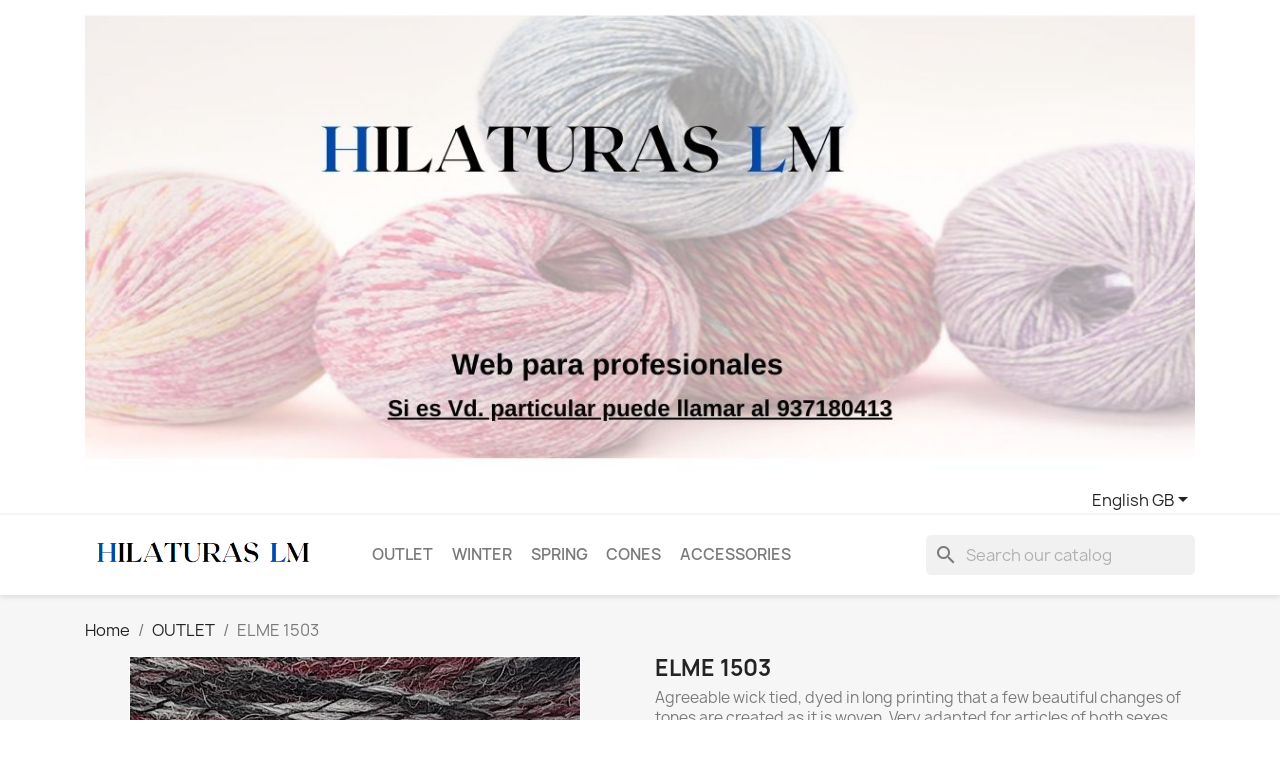

--- FILE ---
content_type: text/html; charset=utf-8
request_url: https://hilaturaslm.com/gb/elme/2245-elme-1503-8435481314513.html
body_size: 12601
content:
<!doctype html>
<html lang="en-GB">

  <head>
    
      
  <meta charset="utf-8">


  <meta http-equiv="x-ua-compatible" content="ie=edge">



  <title>ELME DE HILATURAS LM</title>
  
    
  
  <meta name="description" content="ARTEMIDE DE HILATURAS LM, OVILLOS.COM">
  <meta name="keywords" content="">
        <link rel="canonical" href="https://hilaturaslm.com/gb/elme/2245-elme-1503-8435481314513.html">
    
          <link rel="alternate" href="https://hilaturaslm.com/es/elme/2245-elme-1503-8435481314513.html" hreflang="es">
          <link rel="alternate" href="https://hilaturaslm.com/fr/elme/2245-elme-1503-8435481314513.html" hreflang="fr-fr">
          <link rel="alternate" href="https://hilaturaslm.com/gb/elme/2245-elme-1503-8435481314513.html" hreflang="en-gb">
      
  
  
    <script type="application/ld+json">
  {
    "@context": "https://schema.org",
    "@type": "Organization",
    "name" : "Hilaturas LM",
    "url" : "https://hilaturaslm.com/gb/",
          "logo": {
        "@type": "ImageObject",
        "url":"https://hilaturaslm.com/img/logo-1696283155.jpg"
      }
      }
</script>

<script type="application/ld+json">
  {
    "@context": "https://schema.org",
    "@type": "WebPage",
    "isPartOf": {
      "@type": "WebSite",
      "url":  "https://hilaturaslm.com/gb/",
      "name": "Hilaturas LM"
    },
    "name": "ELME DE HILATURAS LM",
    "url":  "https://hilaturaslm.com/gb/elme/2245-elme-1503-8435481314513.html"
  }
</script>


  <script type="application/ld+json">
    {
      "@context": "https://schema.org",
      "@type": "BreadcrumbList",
      "itemListElement": [
                  {
            "@type": "ListItem",
            "position": 1,
            "name": "Home",
            "item": "https://hilaturaslm.com/gb/"
          },                  {
            "@type": "ListItem",
            "position": 2,
            "name": "OUTLET",
            "item": "https://hilaturaslm.com/gb/19-outlet"
          },                  {
            "@type": "ListItem",
            "position": 3,
            "name": "ELME 1503",
            "item": "https://hilaturaslm.com/gb/elme/2245-elme-1503-8435481314513.html"
          }              ]
    }
  </script>
  
  
  
      <script type="application/ld+json">
  {
    "@context": "https://schema.org/",
    "@type": "Product",
    "name": "ELME 1503",
    "description": "ARTEMIDE DE HILATURAS LM, OVILLOS.COM",
    "category": "ELME",
    "image" :"https://hilaturaslm.com/9221-home_default/elme-1503.jpg",    "sku": "30",
    "mpn": "30"
    ,"gtin13": "8435481314513"
        ,
    "brand": {
      "@type": "Thing",
      "name": "Hilaturas LM"
    }
            ,
    "weight": {
        "@context": "https://schema.org",
        "@type": "QuantitativeValue",
        "value": "0.100000",
        "unitCode": "Kg"
    }
          }
</script>

  
  
    
  

  
    <meta property="og:title" content="ELME DE HILATURAS LM" />
    <meta property="og:description" content="ARTEMIDE DE HILATURAS LM, OVILLOS.COM" />
    <meta property="og:url" content="https://hilaturaslm.com/gb/elme/2245-elme-1503-8435481314513.html" />
    <meta property="og:site_name" content="Hilaturas LM" />
        



  <meta name="viewport" content="width=device-width, initial-scale=1">



  <link rel="icon" type="image/vnd.microsoft.icon" href="https://hilaturaslm.com/img/favicon.ico?1696283155">
  <link rel="shortcut icon" type="image/x-icon" href="https://hilaturaslm.com/img/favicon.ico?1696283155">



    <link rel="stylesheet" href="https://hilaturaslm.com/themes/classic/assets/css/theme.css" type="text/css" media="all">
  <link rel="stylesheet" href="https://hilaturaslm.com/modules/ps_searchbar/ps_searchbar.css" type="text/css" media="all">
  <link rel="stylesheet" href="https://hilaturaslm.com/modules/newsletterpro/views/css/1.6/newsletterpro_front.css" type="text/css" media="all">
  <link rel="stylesheet" href="https://hilaturaslm.com/modules/newsletterpro/views/css/app_front.min.css" type="text/css" media="all">
  <link rel="stylesheet" href="https://hilaturaslm.com/modules/newsletterpro/views/css/1.7/display_customer_account_form.css" type="text/css" media="all">
  <link rel="stylesheet" href="https://hilaturaslm.com/js/jquery/ui/themes/base/minified/jquery-ui.min.css" type="text/css" media="all">
  <link rel="stylesheet" href="https://hilaturaslm.com/js/jquery/ui/themes/base/minified/jquery.ui.theme.min.css" type="text/css" media="all">
  <link rel="stylesheet" href="https://hilaturaslm.com/modules/ps_imageslider/css/homeslider.css" type="text/css" media="all">




  

  <script type="text/javascript">
        var NPRO_AJAX_URL = {"ajax_url":"https:\/\/hilaturaslm.com\/gb\/module\/newsletterpro\/ajax"};
        var NewsletterProAppStorage = {"ajax_url":"https:\/\/hilaturaslm.com\/gb\/module\/newsletterpro\/ajax","config":{"CROSS_TYPE_CLASS":"np-icon-cross_5"}};
        var NewsletterProAppTranslate = {"global":[],"ajax":{"Oops, an error has occurred.":"Oops, an error has occurred.","Error: The AJAX response is not JSON type.":"Error: The AJAX response is not JSON type."},"popup":{"Oops, an error has occurred.":"Oops, an error has occurred.","close in %s seconds":"close in %s seconds"}};
        var NewsletterPro_Data = {"ajax_url":"https:\/\/hilaturaslm.com\/gb\/module\/newsletterpro\/ajax","isPS17":true,"psVersion":"1.7","configuration":{"CROSS_TYPE_CLASS":"np-icon-cross_5"}};
        var prestashop = {"cart":{"products":[],"totals":{"total":{"type":"total","label":"Total","amount":0,"value":"\u20ac0.00"},"total_including_tax":{"type":"total","label":"Total (tax incl.)","amount":0,"value":"\u20ac0.00"},"total_excluding_tax":{"type":"total","label":"Total (VAT excl.)","amount":0,"value":"\u20ac0.00"}},"subtotals":{"products":{"type":"products","label":"Subtotal","amount":0,"value":"\u20ac0.00"},"discounts":null,"shipping":{"type":"shipping","label":"Shipping","amount":0,"value":""},"tax":null},"products_count":0,"summary_string":"0 items","vouchers":{"allowed":0,"added":[]},"discounts":[],"minimalPurchase":0,"minimalPurchaseRequired":""},"currency":{"id":1,"name":"Euro","iso_code":"EUR","iso_code_num":"978","sign":"\u20ac"},"customer":{"lastname":null,"firstname":null,"email":null,"birthday":null,"newsletter":null,"newsletter_date_add":null,"optin":null,"website":null,"company":null,"siret":null,"ape":null,"is_logged":false,"gender":{"type":null,"name":null},"addresses":[]},"language":{"name":"English GB (English)","iso_code":"gb","locale":"en-GB","language_code":"en-gb","is_rtl":"0","date_format_lite":"Y-m-d","date_format_full":"Y-m-d H:i:s","id":3},"page":{"title":"","canonical":"https:\/\/hilaturaslm.com\/gb\/elme\/2245-elme-1503-8435481314513.html","meta":{"title":"ELME DE HILATURAS LM","description":"ARTEMIDE DE HILATURAS LM, OVILLOS.COM","keywords":"","robots":"index"},"page_name":"product","body_classes":{"lang-gb":true,"lang-rtl":false,"country-ES":true,"currency-EUR":true,"layout-full-width":true,"page-product":true,"tax-display-enabled":true,"product-id-2245":true,"product-ELME 1503":true,"product-id-category-173":true,"product-id-manufacturer-2":true,"product-id-supplier-0":true,"product-available-for-order":true},"admin_notifications":[]},"shop":{"name":"Hilaturas LM","logo":"https:\/\/hilaturaslm.com\/img\/logo-1696283155.jpg","stores_icon":"https:\/\/hilaturaslm.com\/img\/logo_stores.png","favicon":"https:\/\/hilaturaslm.com\/img\/favicon.ico"},"urls":{"base_url":"https:\/\/hilaturaslm.com\/","current_url":"https:\/\/hilaturaslm.com\/gb\/elme\/2245-elme-1503-8435481314513.html","shop_domain_url":"https:\/\/hilaturaslm.com","img_ps_url":"https:\/\/hilaturaslm.com\/img\/","img_cat_url":"https:\/\/hilaturaslm.com\/img\/c\/","img_lang_url":"https:\/\/hilaturaslm.com\/img\/l\/","img_prod_url":"https:\/\/hilaturaslm.com\/img\/p\/","img_manu_url":"https:\/\/hilaturaslm.com\/img\/m\/","img_sup_url":"https:\/\/hilaturaslm.com\/img\/su\/","img_ship_url":"https:\/\/hilaturaslm.com\/img\/s\/","img_store_url":"https:\/\/hilaturaslm.com\/img\/st\/","img_col_url":"https:\/\/hilaturaslm.com\/img\/co\/","img_url":"https:\/\/hilaturaslm.com\/themes\/classic\/assets\/img\/","css_url":"https:\/\/hilaturaslm.com\/themes\/classic\/assets\/css\/","js_url":"https:\/\/hilaturaslm.com\/themes\/classic\/assets\/js\/","pic_url":"https:\/\/hilaturaslm.com\/upload\/","pages":{"address":"https:\/\/hilaturaslm.com\/gb\/index.php?controller=address","addresses":"https:\/\/hilaturaslm.com\/gb\/index.php?controller=addresses","authentication":"https:\/\/hilaturaslm.com\/gb\/index.php?controller=authentication","cart":"https:\/\/hilaturaslm.com\/gb\/index.php?controller=cart","category":"https:\/\/hilaturaslm.com\/gb\/index.php?controller=category","cms":"https:\/\/hilaturaslm.com\/gb\/index.php?controller=cms","contact":"https:\/\/hilaturaslm.com\/gb\/index.php?controller=contact","discount":"https:\/\/hilaturaslm.com\/gb\/index.php?controller=discount","guest_tracking":"https:\/\/hilaturaslm.com\/gb\/index.php?controller=guest-tracking","history":"https:\/\/hilaturaslm.com\/gb\/index.php?controller=history","identity":"https:\/\/hilaturaslm.com\/gb\/index.php?controller=identity","index":"https:\/\/hilaturaslm.com\/gb\/","my_account":"https:\/\/hilaturaslm.com\/gb\/index.php?controller=my-account","order_confirmation":"https:\/\/hilaturaslm.com\/gb\/index.php?controller=order-confirmation","order_detail":"https:\/\/hilaturaslm.com\/gb\/index.php?controller=order-detail","order_follow":"https:\/\/hilaturaslm.com\/gb\/index.php?controller=order-follow","order":"https:\/\/hilaturaslm.com\/gb\/index.php?controller=order","order_return":"https:\/\/hilaturaslm.com\/gb\/index.php?controller=order-return","order_slip":"https:\/\/hilaturaslm.com\/gb\/index.php?controller=order-slip","pagenotfound":"https:\/\/hilaturaslm.com\/gb\/index.php?controller=pagenotfound","password":"https:\/\/hilaturaslm.com\/gb\/index.php?controller=password","pdf_invoice":"https:\/\/hilaturaslm.com\/gb\/index.php?controller=pdf-invoice","pdf_order_return":"https:\/\/hilaturaslm.com\/gb\/index.php?controller=pdf-order-return","pdf_order_slip":"https:\/\/hilaturaslm.com\/gb\/index.php?controller=pdf-order-slip","prices_drop":"https:\/\/hilaturaslm.com\/gb\/index.php?controller=prices-drop","product":"https:\/\/hilaturaslm.com\/gb\/index.php?controller=product","search":"https:\/\/hilaturaslm.com\/gb\/index.php?controller=search","sitemap":"https:\/\/hilaturaslm.com\/gb\/index.php?controller=sitemap","stores":"https:\/\/hilaturaslm.com\/gb\/index.php?controller=stores","supplier":"https:\/\/hilaturaslm.com\/gb\/index.php?controller=supplier","register":"https:\/\/hilaturaslm.com\/gb\/index.php?controller=authentication&create_account=1","order_login":"https:\/\/hilaturaslm.com\/gb\/index.php?controller=order&login=1"},"alternative_langs":{"es":"https:\/\/hilaturaslm.com\/es\/elme\/2245-elme-1503-8435481314513.html","fr-fr":"https:\/\/hilaturaslm.com\/fr\/elme\/2245-elme-1503-8435481314513.html","en-gb":"https:\/\/hilaturaslm.com\/gb\/elme\/2245-elme-1503-8435481314513.html"},"theme_assets":"\/themes\/classic\/assets\/","actions":{"logout":"https:\/\/hilaturaslm.com\/gb\/?mylogout="},"no_picture_image":{"bySize":{"small_default":{"url":"https:\/\/hilaturaslm.com\/img\/p\/gb-default-small_default.jpg","width":98,"height":98},"cart_default":{"url":"https:\/\/hilaturaslm.com\/img\/p\/gb-default-cart_default.jpg","width":125,"height":125},"home_default":{"url":"https:\/\/hilaturaslm.com\/img\/p\/gb-default-home_default.jpg","width":250,"height":250},"medium_default":{"url":"https:\/\/hilaturaslm.com\/img\/p\/gb-default-medium_default.jpg","width":452,"height":452},"large_default":{"url":"https:\/\/hilaturaslm.com\/img\/p\/gb-default-large_default.jpg","width":800,"height":800}},"small":{"url":"https:\/\/hilaturaslm.com\/img\/p\/gb-default-small_default.jpg","width":98,"height":98},"medium":{"url":"https:\/\/hilaturaslm.com\/img\/p\/gb-default-home_default.jpg","width":250,"height":250},"large":{"url":"https:\/\/hilaturaslm.com\/img\/p\/gb-default-large_default.jpg","width":800,"height":800},"legend":""}},"configuration":{"display_taxes_label":true,"display_prices_tax_incl":true,"is_catalog":true,"show_prices":true,"opt_in":{"partner":true},"quantity_discount":{"type":"discount","label":"Unit discount"},"voucher_enabled":0,"return_enabled":0},"field_required":[],"breadcrumb":{"links":[{"title":"Home","url":"https:\/\/hilaturaslm.com\/gb\/"},{"title":"OUTLET","url":"https:\/\/hilaturaslm.com\/gb\/19-outlet"},{"title":"ELME 1503","url":"https:\/\/hilaturaslm.com\/gb\/elme\/2245-elme-1503-8435481314513.html"}],"count":3},"link":{"protocol_link":"https:\/\/","protocol_content":"https:\/\/"},"time":1769270667,"static_token":"90243b7e7f7e6fa90f780310d381d75b","token":"fa3908ab202c01c78c3b018bfb756115","debug":false};
        var prestashopFacebookAjaxController = "https:\/\/hilaturaslm.com\/gb\/module\/ps_facebook\/Ajax";
      </script>



  	<script type="text/javascript">

	/**
* Since 2013 Ovidiu Cimpean
*
* Ovidiu Cimpean - Newsletter Pro © All rights reserved.
*
* DISCLAIMER
*
* Do not edit, modify or copy this file.
* If you wish to customize it, contact us at addons4prestashop@gmail.com.
*
* @author    Ovidiu Cimpean <addons4prestashop@gmail.com>
* @copyright Since 2013 Ovidiu Cimpean
* @license   Do not edit, modify or copy this file
* @version   Release: 4
*/

var NewsletterPro_Ready = NewsletterPro_Ready || ({
	init: function() {
		this.callbacks = [];
		return this;
	},

	load: function(callback) {
		this.callbacks.push(callback);
	},

	dispatch: function(box) {
		for (var i = 0; i < this.callbacks.length; i++) {
			this.callbacks[i](box);
		}
	}
}.init());
	</script>


    
  <meta property="og:type" content="product">
      <meta property="og:image" content="https://hilaturaslm.com/9221-large_default/elme-1503.jpg">
  
      <meta property="product:weight:value" content="0.100000">
  <meta property="product:weight:units" content="Kg">
  
  </head>

  <body id="product" class="lang-gb country-es currency-eur layout-full-width page-product tax-display-enabled product-id-2245 product-elme-1503 product-id-category-173 product-id-manufacturer-2 product-id-supplier-0 product-available-for-order">

    
      
    

    <main>
      
              

      <header id="header">
        
          
<div class="header-banner">
<div class="container">
<a class="banner" href="https://hilaturaslm.com/gb/" title="">
      <img src="https://hilaturaslm.com/modules/ps_banner/img/9960e9d3978b152b1906fd25dd6a974d.jpg" alt="" title="" class="img-fluid" loading="lazy" width="1110" height="213">
  </a>

</div>
</div>



  <nav class="header-nav">
    <div class="container">
      <div class="row">
        <div class="hidden-sm-down">
          <div class="col-md-5 col-xs-12">
            
          </div>
          <div class="col-md-7 right-nav">
              <div id="_desktop_language_selector">
  <div class="language-selector-wrapper">
    <span id="language-selector-label" class="hidden-md-up">Language:</span>
    <div class="language-selector dropdown js-dropdown">
      <button data-toggle="dropdown" class="hidden-sm-down btn-unstyle" aria-haspopup="true" aria-expanded="false" aria-label="Language dropdown">
        <span class="expand-more">English GB</span>
        <i class="material-icons expand-more">&#xE5C5;</i>
      </button>
      <ul class="dropdown-menu hidden-sm-down" aria-labelledby="language-selector-label">
                  <li >
            <a href="https://hilaturaslm.com/es/elme/2245-elme-1503-8435481314513.html" class="dropdown-item" data-iso-code="es">Español</a>
          </li>
                  <li >
            <a href="https://hilaturaslm.com/fr/elme/2245-elme-1503-8435481314513.html" class="dropdown-item" data-iso-code="fr">Français</a>
          </li>
                  <li  class="current" >
            <a href="https://hilaturaslm.com/gb/elme/2245-elme-1503-8435481314513.html" class="dropdown-item" data-iso-code="gb">English GB</a>
          </li>
              </ul>
      <select class="link hidden-md-up" aria-labelledby="language-selector-label">
                  <option value="https://hilaturaslm.com/es/elme/2245-elme-1503-8435481314513.html" data-iso-code="es">
            Español
          </option>
                  <option value="https://hilaturaslm.com/fr/elme/2245-elme-1503-8435481314513.html" data-iso-code="fr">
            Français
          </option>
                  <option value="https://hilaturaslm.com/gb/elme/2245-elme-1503-8435481314513.html" selected="selected" data-iso-code="gb">
            English GB
          </option>
              </select>
    </div>
  </div>
</div>

          </div>
        </div>
        <div class="hidden-md-up text-sm-center mobile">
          <div class="float-xs-left" id="menu-icon">
            <i class="material-icons d-inline">&#xE5D2;</i>
          </div>
          <div class="float-xs-right" id="_mobile_cart"></div>
          <div class="float-xs-right" id="_mobile_user_info"></div>
          <div class="top-logo" id="_mobile_logo"></div>
          <div class="clearfix"></div>
        </div>
      </div>
    </div>
  </nav>



  <div class="header-top">
    <div class="container">
       <div class="row">
        <div class="col-md-3 hidden-sm-down" id="_desktop_logo">
                                    
  <a href="https://hilaturaslm.com/gb/">
    <img
      class="logo img-fluid"
      src="https://hilaturaslm.com/img/logo-1696283155.jpg"
      alt="Hilaturas LM"
      loading="lazy"
      width="406"
      height="55">
  </a>

                              </div>
        <div class="header-top-right col-md-10 col-sm-12 position-static">
          

<div class="menu js-top-menu position-static hidden-sm-down" id="_desktop_top_menu">
    
          <ul class="top-menu" id="top-menu" data-depth="0">
                    <li class="category" id="category-19">
                          <a
                class="dropdown-item"
                href="https://hilaturaslm.com/gb/19-outlet" data-depth="0"
                              >
                                                                      <span class="float-xs-right hidden-md-up">
                    <span data-target="#top_sub_menu_1312" data-toggle="collapse" class="navbar-toggler collapse-icons">
                      <i class="material-icons add">&#xE313;</i>
                      <i class="material-icons remove">&#xE316;</i>
                    </span>
                  </span>
                                OUTLET
              </a>
                            <div  class="popover sub-menu js-sub-menu collapse" id="top_sub_menu_1312">
                
          <ul class="top-menu"  data-depth="1">
                    <li class="category" id="category-30">
                          <a
                class="dropdown-item dropdown-submenu"
                href="https://hilaturaslm.com/gb/30-altea" data-depth="1"
                              >
                                ALTEA
              </a>
                          </li>
                    <li class="category" id="category-180">
                          <a
                class="dropdown-item dropdown-submenu"
                href="https://hilaturaslm.com/gb/180-air-pana" data-depth="1"
                              >
                                AIR PANA
              </a>
                          </li>
                    <li class="category" id="category-131">
                          <a
                class="dropdown-item dropdown-submenu"
                href="https://hilaturaslm.com/gb/131-alhambra-new" data-depth="1"
                              >
                                ALHAMBRA NEW
              </a>
                          </li>
                    <li class="category" id="category-163">
                          <a
                class="dropdown-item dropdown-submenu"
                href="https://hilaturaslm.com/gb/163-big" data-depth="1"
                              >
                                BIG
              </a>
                          </li>
                    <li class="category" id="category-15">
                          <a
                class="dropdown-item dropdown-submenu"
                href="https://hilaturaslm.com/gb/15-bomber" data-depth="1"
                              >
                                BOMBER
              </a>
                          </li>
                    <li class="category" id="category-60">
                          <a
                class="dropdown-item dropdown-submenu"
                href="https://hilaturaslm.com/gb/60-calliope" data-depth="1"
                              >
                                CALLIOPE
              </a>
                          </li>
                    <li class="category" id="category-181">
                          <a
                class="dropdown-item dropdown-submenu"
                href="https://hilaturaslm.com/gb/181-dakota" data-depth="1"
                              >
                                DAKOTA
              </a>
                          </li>
                    <li class="category" id="category-33">
                          <a
                class="dropdown-item dropdown-submenu"
                href="https://hilaturaslm.com/gb/33-gala" data-depth="1"
                              >
                                GALA
              </a>
                          </li>
                    <li class="category" id="category-191">
                          <a
                class="dropdown-item dropdown-submenu"
                href="https://hilaturaslm.com/gb/191-cinta-elastica-mascarillas" data-depth="1"
                              >
                                CINTA ELASTICA MASCARILLAS
              </a>
                          </li>
                    <li class="category" id="category-119">
                          <a
                class="dropdown-item dropdown-submenu"
                href="https://hilaturaslm.com/gb/119-lily" data-depth="1"
                              >
                                LILY
              </a>
                          </li>
                    <li class="category" id="category-81">
                          <a
                class="dropdown-item dropdown-submenu"
                href="https://hilaturaslm.com/gb/81-estela" data-depth="1"
                              >
                                ESTELA
              </a>
                          </li>
                    <li class="category" id="category-161">
                          <a
                class="dropdown-item dropdown-submenu"
                href="https://hilaturaslm.com/gb/161-iris" data-depth="1"
                              >
                                IRIS
              </a>
                          </li>
                    <li class="category" id="category-211">
                          <a
                class="dropdown-item dropdown-submenu"
                href="https://hilaturaslm.com/gb/211-nemo" data-depth="1"
                              >
                                NEMO
              </a>
                          </li>
                    <li class="category" id="category-85">
                          <a
                class="dropdown-item dropdown-submenu"
                href="https://hilaturaslm.com/gb/85-nausicaa" data-depth="1"
                              >
                                NAUSICAA
              </a>
                          </li>
                    <li class="category" id="category-55">
                          <a
                class="dropdown-item dropdown-submenu"
                href="https://hilaturaslm.com/gb/55-marbella-cotton" data-depth="1"
                              >
                                MARBELLA COTTON
              </a>
                          </li>
                    <li class="category" id="category-207">
                          <a
                class="dropdown-item dropdown-submenu"
                href="https://hilaturaslm.com/gb/207-piscis" data-depth="1"
                              >
                                PISCIS
              </a>
                          </li>
                    <li class="category" id="category-148">
                          <a
                class="dropdown-item dropdown-submenu"
                href="https://hilaturaslm.com/gb/148-mimo" data-depth="1"
                              >
                                MIMO
              </a>
                          </li>
                    <li class="category" id="category-43">
                          <a
                class="dropdown-item dropdown-submenu"
                href="https://hilaturaslm.com/gb/43-sisi" data-depth="1"
                              >
                                SISI
              </a>
                          </li>
                    <li class="category" id="category-187">
                          <a
                class="dropdown-item dropdown-submenu"
                href="https://hilaturaslm.com/gb/187-malta" data-depth="1"
                              >
                                MALTA
              </a>
                          </li>
                    <li class="category" id="category-167">
                          <a
                class="dropdown-item dropdown-submenu"
                href="https://hilaturaslm.com/gb/167-niko" data-depth="1"
                              >
                                NIKO
              </a>
                          </li>
                    <li class="category" id="category-56">
                          <a
                class="dropdown-item dropdown-submenu"
                href="https://hilaturaslm.com/gb/56-roma" data-depth="1"
                              >
                                ROMA
              </a>
                          </li>
                    <li class="category" id="category-114">
                          <a
                class="dropdown-item dropdown-submenu"
                href="https://hilaturaslm.com/gb/114-teide" data-depth="1"
                              >
                                TEIDE
              </a>
                          </li>
                    <li class="category" id="category-153">
                          <a
                class="dropdown-item dropdown-submenu"
                href="https://hilaturaslm.com/gb/153-teide-cone-250-gr" data-depth="1"
                              >
                                TEIDE CONE 250 GR.
              </a>
                          </li>
                    <li class="category" id="category-59">
                          <a
                class="dropdown-item dropdown-submenu"
                href="https://hilaturaslm.com/gb/59-tikal" data-depth="1"
                              >
                                TIKAL
              </a>
                          </li>
                    <li class="category" id="category-68">
                          <a
                class="dropdown-item dropdown-submenu"
                href="https://hilaturaslm.com/gb/68-samba" data-depth="1"
                              >
                                SAMBA
              </a>
                          </li>
                    <li class="category" id="category-23">
                          <a
                class="dropdown-item dropdown-submenu"
                href="https://hilaturaslm.com/gb/23-sirena" data-depth="1"
                              >
                                SIRENA
              </a>
                          </li>
                    <li class="category" id="category-164">
                          <a
                class="dropdown-item dropdown-submenu"
                href="https://hilaturaslm.com/gb/164-sport-tweed" data-depth="1"
                              >
                                SPORT TWEED
              </a>
                          </li>
                    <li class="category" id="category-65">
                          <a
                class="dropdown-item dropdown-submenu"
                href="https://hilaturaslm.com/gb/65-olimpia" data-depth="1"
                              >
                                OLIMPIA
              </a>
                          </li>
                    <li class="category" id="category-121">
                          <a
                class="dropdown-item dropdown-submenu"
                href="https://hilaturaslm.com/gb/121-olimpia-stampa" data-depth="1"
                              >
                                OLIMPIA STAMPA
              </a>
                          </li>
                    <li class="category" id="category-162">
                          <a
                class="dropdown-item dropdown-submenu"
                href="https://hilaturaslm.com/gb/162-perle" data-depth="1"
                              >
                                PERLÉ
              </a>
                          </li>
                    <li class="category" id="category-32">
                          <a
                class="dropdown-item dropdown-submenu"
                href="https://hilaturaslm.com/gb/32-pola" data-depth="1"
                              >
                                POLA
              </a>
                          </li>
                    <li class="category" id="category-176">
                          <a
                class="dropdown-item dropdown-submenu"
                href="https://hilaturaslm.com/gb/176-wool-star-250-gr" data-depth="1"
                              >
                                WOOL STAR 250 GR.
              </a>
                          </li>
                    <li class="category" id="category-182">
                          <a
                class="dropdown-item dropdown-submenu"
                href="https://hilaturaslm.com/gb/182-velluto" data-depth="1"
                              >
                                VELLUTO
              </a>
                          </li>
                    <li class="category" id="category-177">
                          <a
                class="dropdown-item dropdown-submenu"
                href="https://hilaturaslm.com/gb/177-volkan" data-depth="1"
                              >
                                VOLKAN
              </a>
                          </li>
              </ul>
    
              </div>
                          </li>
                    <li class="category" id="category-13">
                          <a
                class="dropdown-item"
                href="https://hilaturaslm.com/gb/13-winter" data-depth="0"
                              >
                                                                      <span class="float-xs-right hidden-md-up">
                    <span data-target="#top_sub_menu_2907" data-toggle="collapse" class="navbar-toggler collapse-icons">
                      <i class="material-icons add">&#xE313;</i>
                      <i class="material-icons remove">&#xE316;</i>
                    </span>
                  </span>
                                 WINTER
              </a>
                            <div  class="popover sub-menu js-sub-menu collapse" id="top_sub_menu_2907">
                
          <ul class="top-menu"  data-depth="1">
                    <li class="category" id="category-208">
                          <a
                class="dropdown-item dropdown-submenu"
                href="https://hilaturaslm.com/gb/208-alamo" data-depth="1"
                              >
                                ALAMO
              </a>
                          </li>
                    <li class="category" id="category-206">
                          <a
                class="dropdown-item dropdown-submenu"
                href="https://hilaturaslm.com/gb/206-aleli" data-depth="1"
                              >
                                ALELI
              </a>
                          </li>
                    <li class="category" id="category-215">
                          <a
                class="dropdown-item dropdown-submenu"
                href="https://hilaturaslm.com/gb/215-bimba" data-depth="1"
                              >
                                BIMBA
              </a>
                          </li>
                    <li class="category" id="category-209">
                          <a
                class="dropdown-item dropdown-submenu"
                href="https://hilaturaslm.com/gb/209-carla" data-depth="1"
                              >
                                CARLA
              </a>
                          </li>
                    <li class="category" id="category-201">
                          <a
                class="dropdown-item dropdown-submenu"
                href="https://hilaturaslm.com/gb/201-dido" data-depth="1"
                              >
                                DIDO
              </a>
                          </li>
                    <li class="category" id="category-189">
                          <a
                class="dropdown-item dropdown-submenu"
                href="https://hilaturaslm.com/gb/189-dulce" data-depth="1"
                              >
                                DULCE
              </a>
                          </li>
                    <li class="category" id="category-61">
                          <a
                class="dropdown-item dropdown-submenu"
                href="https://hilaturaslm.com/gb/61-gaia" data-depth="1"
                              >
                                GAIA
              </a>
                          </li>
                    <li class="category" id="category-184">
                          <a
                class="dropdown-item dropdown-submenu"
                href="https://hilaturaslm.com/gb/184-gema" data-depth="1"
                              >
                                GEMA
              </a>
                          </li>
                    <li class="category" id="category-197">
                          <a
                class="dropdown-item dropdown-submenu"
                href="https://hilaturaslm.com/gb/197-magic-" data-depth="1"
                              >
                                MAGIC
              </a>
                          </li>
                    <li class="category" id="category-42">
                          <a
                class="dropdown-item dropdown-submenu"
                href="https://hilaturaslm.com/gb/42-nano" data-depth="1"
                              >
                                NANO 
              </a>
                          </li>
                    <li class="category" id="category-183">
                          <a
                class="dropdown-item dropdown-submenu"
                href="https://hilaturaslm.com/gb/183-perla" data-depth="1"
                              >
                                PERLA
              </a>
                          </li>
                    <li class="category" id="category-70">
                          <a
                class="dropdown-item dropdown-submenu"
                href="https://hilaturaslm.com/gb/70-ronda" data-depth="1"
                              >
                                RONDA
              </a>
                          </li>
                    <li class="category" id="category-199">
                          <a
                class="dropdown-item dropdown-submenu"
                href="https://hilaturaslm.com/gb/199-romeo" data-depth="1"
                              >
                                ROMEO
              </a>
                          </li>
                    <li class="category" id="category-202">
                          <a
                class="dropdown-item dropdown-submenu"
                href="https://hilaturaslm.com/gb/202-torino" data-depth="1"
                              >
                                TORINO
              </a>
                          </li>
                    <li class="category" id="category-188">
                          <a
                class="dropdown-item dropdown-submenu"
                href="https://hilaturaslm.com/gb/188-viena" data-depth="1"
                              >
                                VIENA
              </a>
                          </li>
                    <li class="category" id="category-212">
                          <a
                class="dropdown-item dropdown-submenu"
                href="https://hilaturaslm.com/gb/212-brillant" data-depth="1"
                              >
                                BRILLANT
              </a>
                          </li>
              </ul>
    
              </div>
                          </li>
                    <li class="category" id="category-17">
                          <a
                class="dropdown-item"
                href="https://hilaturaslm.com/gb/17-spring" data-depth="0"
                              >
                                                                      <span class="float-xs-right hidden-md-up">
                    <span data-target="#top_sub_menu_17519" data-toggle="collapse" class="navbar-toggler collapse-icons">
                      <i class="material-icons add">&#xE313;</i>
                      <i class="material-icons remove">&#xE316;</i>
                    </span>
                  </span>
                                SPRING
              </a>
                            <div  class="popover sub-menu js-sub-menu collapse" id="top_sub_menu_17519">
                
          <ul class="top-menu"  data-depth="1">
                    <li class="category" id="category-18">
                          <a
                class="dropdown-item dropdown-submenu"
                href="https://hilaturaslm.com/gb/18-acuarela" data-depth="1"
                              >
                                ACUARELA 
              </a>
                          </li>
                    <li class="category" id="category-159">
                          <a
                class="dropdown-item dropdown-submenu"
                href="https://hilaturaslm.com/gb/159-acuarela-stam" data-depth="1"
                              >
                                ACUARELA STAM
              </a>
                          </li>
                    <li class="category" id="category-24">
                          <a
                class="dropdown-item dropdown-submenu"
                href="https://hilaturaslm.com/gb/24-betina" data-depth="1"
                              >
                                BETINA
              </a>
                          </li>
                    <li class="category" id="category-48">
                          <a
                class="dropdown-item dropdown-submenu"
                href="https://hilaturaslm.com/gb/48-chicago" data-depth="1"
                              >
                                CHICAGO
              </a>
                          </li>
                    <li class="category" id="category-186">
                          <a
                class="dropdown-item dropdown-submenu"
                href="https://hilaturaslm.com/gb/186-cotone-reciclado" data-depth="1"
                              >
                                COTONE RECICLADO
              </a>
                          </li>
                    <li class="category" id="category-47">
                          <a
                class="dropdown-item dropdown-submenu"
                href="https://hilaturaslm.com/gb/47-cuquillo-lm" data-depth="1"
                              >
                                CUQUILLO LM
              </a>
                          </li>
                    <li class="category" id="category-204">
                          <a
                class="dropdown-item dropdown-submenu"
                href="https://hilaturaslm.com/gb/204-fresh-cotton-reci" data-depth="1"
                              >
                                FRESH COTTON RECI
              </a>
                          </li>
                    <li class="category" id="category-213">
                          <a
                class="dropdown-item dropdown-submenu"
                href="https://hilaturaslm.com/gb/213-juliet" data-depth="1"
                              >
                                JULIET
              </a>
                          </li>
                    <li class="category" id="category-200">
                          <a
                class="dropdown-item dropdown-submenu"
                href="https://hilaturaslm.com/gb/200-eco-life" data-depth="1"
                              >
                                ECO LIFE
              </a>
                          </li>
                    <li class="category" id="category-172">
                          <a
                class="dropdown-item dropdown-submenu"
                href="https://hilaturaslm.com/gb/172-mini-air" data-depth="1"
                              >
                                MINI AIR
              </a>
                          </li>
                    <li class="category" id="category-25">
                          <a
                class="dropdown-item dropdown-submenu"
                href="https://hilaturaslm.com/gb/25-nature-25-ball" data-depth="1"
                              >
                                NATURE 2.5 BALL
              </a>
                          </li>
                    <li class="category" id="category-26">
                          <a
                class="dropdown-item dropdown-submenu"
                href="https://hilaturaslm.com/gb/26-nature-35-ball" data-depth="1"
                              >
                                NATURE 3.5 BALL
              </a>
                          </li>
                    <li class="category" id="category-29">
                          <a
                class="dropdown-item dropdown-submenu"
                href="https://hilaturaslm.com/gb/29-nature-xl-ball" data-depth="1"
                              >
                                NATURE XL BALL
              </a>
                          </li>
                    <li class="category" id="category-210">
                          <a
                class="dropdown-item dropdown-submenu"
                href="https://hilaturaslm.com/gb/210-rafia" data-depth="1"
                              >
                                RAFIA
              </a>
                          </li>
                    <li class="category" id="category-198">
                          <a
                class="dropdown-item dropdown-submenu"
                href="https://hilaturaslm.com/gb/198-perlatto" data-depth="1"
                              >
                                PERLATTO
              </a>
                          </li>
                    <li class="category" id="category-185">
                          <a
                class="dropdown-item dropdown-submenu"
                href="https://hilaturaslm.com/gb/185-primavera" data-depth="1"
                              >
                                PRIMAVERA
              </a>
                          </li>
                    <li class="category" id="category-195">
                          <a
                class="dropdown-item dropdown-submenu"
                href="https://hilaturaslm.com/gb/195-stretchy" data-depth="1"
                              >
                                STRETCHY
              </a>
                          </li>
                    <li class="category" id="category-171">
                          <a
                class="dropdown-item dropdown-submenu"
                href="https://hilaturaslm.com/gb/171-soft-air" data-depth="1"
                              >
                                SOFT AIR
              </a>
                          </li>
              </ul>
    
              </div>
                          </li>
                    <li class="category" id="category-20">
                          <a
                class="dropdown-item"
                href="https://hilaturaslm.com/gb/20-cones" data-depth="0"
                              >
                                                                      <span class="float-xs-right hidden-md-up">
                    <span data-target="#top_sub_menu_31598" data-toggle="collapse" class="navbar-toggler collapse-icons">
                      <i class="material-icons add">&#xE313;</i>
                      <i class="material-icons remove">&#xE316;</i>
                    </span>
                  </span>
                                CONES
              </a>
                            <div  class="popover sub-menu js-sub-menu collapse" id="top_sub_menu_31598">
                
          <ul class="top-menu"  data-depth="1">
                    <li class="category" id="category-216">
                          <a
                class="dropdown-item dropdown-submenu"
                href="https://hilaturaslm.com/gb/216-acuarela-cono-200-gr" data-depth="1"
                              >
                                ACUARELA CONO 200 GR
              </a>
                          </li>
                    <li class="category" id="category-88">
                          <a
                class="dropdown-item dropdown-submenu"
                href="https://hilaturaslm.com/gb/88-bal-222-500-gr" data-depth="1"
                              >
                                BAL 2/22 500 GR. 
              </a>
                          </li>
                    <li class="category" id="category-152">
                          <a
                class="dropdown-item dropdown-submenu"
                href="https://hilaturaslm.com/gb/152-berta-250grtufting" data-depth="1"
                              >
                                BERTA 250GR.TUFTING
              </a>
                          </li>
                    <li class="category" id="category-205">
                          <a
                class="dropdown-item dropdown-submenu"
                href="https://hilaturaslm.com/gb/205-fresh-cotton-cono-250-gr" data-depth="1"
                              >
                                FRESH COTTON CONO 250 GR.
              </a>
                          </li>
                    <li class="category" id="category-58">
                          <a
                class="dropdown-item dropdown-submenu"
                href="https://hilaturaslm.com/gb/58-nature-25-cone" data-depth="1"
                              >
                                NATURE 2.5 CONE
              </a>
                          </li>
                    <li class="category" id="category-100">
                          <a
                class="dropdown-item dropdown-submenu"
                href="https://hilaturaslm.com/gb/100-nature-35-cone" data-depth="1"
                              >
                                NATURE 3.5 CONE
              </a>
                          </li>
                    <li class="category" id="category-101">
                          <a
                class="dropdown-item dropdown-submenu"
                href="https://hilaturaslm.com/gb/101-nature-xl-cone" data-depth="1"
                              >
                                NATURE XL CONE 
              </a>
                          </li>
                    <li class="category" id="category-190">
                          <a
                class="dropdown-item dropdown-submenu"
                href="https://hilaturaslm.com/gb/190-rec-1" data-depth="1"
                              >
                                REC 1
              </a>
                          </li>
              </ul>
    
              </div>
                          </li>
                    <li class="category" id="category-21">
                          <a
                class="dropdown-item"
                href="https://hilaturaslm.com/gb/21-accessories" data-depth="0"
                              >
                                                                      <span class="float-xs-right hidden-md-up">
                    <span data-target="#top_sub_menu_47683" data-toggle="collapse" class="navbar-toggler collapse-icons">
                      <i class="material-icons add">&#xE313;</i>
                      <i class="material-icons remove">&#xE316;</i>
                    </span>
                  </span>
                                ACCESSORIES
              </a>
                            <div  class="popover sub-menu js-sub-menu collapse" id="top_sub_menu_47683">
                
          <ul class="top-menu"  data-depth="1">
                    <li class="category" id="category-34">
                          <a
                class="dropdown-item dropdown-submenu"
                href="https://hilaturaslm.com/gb/34-knitting-needles-40-cm" data-depth="1"
                              >
                                KNITTING NEEDLES 40 CM
              </a>
                          </li>
                    <li class="category" id="category-35">
                          <a
                class="dropdown-item dropdown-submenu"
                href="https://hilaturaslm.com/gb/35-knitting-needles-60-cm" data-depth="1"
                              >
                                KNITTING NEEDLES 60 CM
              </a>
                          </li>
                    <li class="category" id="category-36">
                          <a
                class="dropdown-item dropdown-submenu"
                href="https://hilaturaslm.com/gb/36-crochet-hooks" data-depth="1"
                              >
                                CROCHET HOOKS
              </a>
                          </li>
                    <li class="category" id="category-37">
                          <a
                class="dropdown-item dropdown-submenu"
                href="https://hilaturaslm.com/gb/37-agujas-knook" data-depth="1"
                              >
                                AGUJAS KNOOK
              </a>
                          </li>
                    <li class="category" id="category-38">
                          <a
                class="dropdown-item dropdown-submenu"
                href="https://hilaturaslm.com/gb/38-tunisian-hook" data-depth="1"
                              >
                                 TUNISIAN HOOK
              </a>
                          </li>
                    <li class="category" id="category-39">
                          <a
                class="dropdown-item dropdown-submenu"
                href="https://hilaturaslm.com/gb/39-circular-tunisian-hook" data-depth="1"
                              >
                                CIRCULAR TUNISIAN HOOK
              </a>
                          </li>
                    <li class="category" id="category-149">
                          <a
                class="dropdown-item dropdown-submenu"
                href="https://hilaturaslm.com/gb/149-easy-crochet" data-depth="1"
                              >
                                EASY CROCHET
              </a>
                          </li>
                    <li class="category" id="category-40">
                          <a
                class="dropdown-item dropdown-submenu"
                href="https://hilaturaslm.com/gb/40-hairpin-crochet" data-depth="1"
                              >
                                HAIRPIN CROCHET
              </a>
                          </li>
                    <li class="category" id="category-41">
                          <a
                class="dropdown-item dropdown-submenu"
                href="https://hilaturaslm.com/gb/41-double-ended-tunisian-hooks" data-depth="1"
                              >
                                DOUBLE ENDED TUNISIAN HOOKS
              </a>
                          </li>
                    <li class="category" id="category-44">
                          <a
                class="dropdown-item dropdown-submenu"
                href="https://hilaturaslm.com/gb/44-circular-needles" data-depth="1"
                              >
                                CIRCULAR NEEDLES
              </a>
                          </li>
                    <li class="category" id="category-45">
                          <a
                class="dropdown-item dropdown-submenu"
                href="https://hilaturaslm.com/gb/45-sock-needles" data-depth="1"
                              >
                                SOCK NEEDLES
              </a>
                          </li>
                    <li class="category" id="category-46">
                          <a
                class="dropdown-item dropdown-submenu"
                href="https://hilaturaslm.com/gb/46-wool-needles" data-depth="1"
                              >
                                WOOL NEEDLES..
              </a>
                          </li>
                    <li class="category" id="category-51">
                          <a
                class="dropdown-item dropdown-submenu"
                href="https://hilaturaslm.com/gb/51-different-complements" data-depth="1"
                              >
                                DIFFERENT COMPLEMENTS
              </a>
                          </li>
                    <li class="category" id="category-194">
                          <a
                class="dropdown-item dropdown-submenu"
                href="https://hilaturaslm.com/gb/194-puntas-intercambiables" data-depth="1"
                              >
                                PUNTAS INTERCAMBIABLES
              </a>
                          </li>
              </ul>
    
              </div>
                          </li>
              </ul>
    
    <div class="clearfix"></div>
</div>
<div id="search_widget" class="search-widgets" data-search-controller-url="//hilaturaslm.com/gb/index.php?controller=search">
  <form method="get" action="//hilaturaslm.com/gb/index.php?controller=search">
    <input type="hidden" name="controller" value="search">
    <i class="material-icons search" aria-hidden="true">search</i>
    <input type="text" name="s" value="" placeholder="Search our catalog" aria-label="Search">
    <i class="material-icons clear" aria-hidden="true">clear</i>
  </form>
</div>

        </div>
      </div>
      <div id="mobile_top_menu_wrapper" class="row hidden-md-up" style="display:none;">
        <div class="js-top-menu mobile" id="_mobile_top_menu"></div>
        <div class="js-top-menu-bottom">
          <div id="_mobile_currency_selector"></div>
          <div id="_mobile_language_selector"></div>
          <div id="_mobile_contact_link"></div>
        </div>
      </div>
    </div>
  </div>
  

        
      </header>

      <section id="wrapper">
        
          
<aside id="notifications">
  <div class="container">
    
    
    
      </div>
</aside>
        

        
        <div class="container">
          
            <nav data-depth="3" class="breadcrumb hidden-sm-down">
  <ol>
    
              
          <li>
                          <a href="https://hilaturaslm.com/gb/"><span>Home</span></a>
                      </li>
        
              
          <li>
                          <a href="https://hilaturaslm.com/gb/19-outlet"><span>OUTLET</span></a>
                      </li>
        
              
          <li>
                          <span>ELME 1503</span>
                      </li>
        
          
  </ol>
</nav>
          

          

          
  <div id="content-wrapper" class="js-content-wrapper">
    
    

  <section id="main">
    <meta content="https://hilaturaslm.com/gb/elme/2245-elme-1503-8435481314513.html">

    <div class="row product-container js-product-container">
      <div class="col-md-6">
        
          <section class="page-content" id="content">
            
              
    <ul class="product-flags js-product-flags">
            </ul>


              
                <div class="images-container js-images-container">
  
    <div class="product-cover">
              <img
          class="js-qv-product-cover img-fluid"
          src="https://hilaturaslm.com/9221-medium_default/elme-1503.jpg"
                      alt="ELME 1507"
            title="ELME 1507"
                    loading="lazy"
          width="452"
          height="452"
        >
        <div class="layer hidden-sm-down" data-toggle="modal" data-target="#product-modal">
          <i class="material-icons zoom-in">search</i>
        </div>
          </div>
  

  
    <div class="js-qv-mask mask">
      <ul class="product-images js-qv-product-images">
                  <li class="thumb-container js-thumb-container">
            <img
              class="thumb js-thumb  selected js-thumb-selected "
              data-image-medium-src="https://hilaturaslm.com/9221-medium_default/elme-1503.jpg"
              data-image-large-src="https://hilaturaslm.com/9221-large_default/elme-1503.jpg"
              src="https://hilaturaslm.com/9221-small_default/elme-1503.jpg"
                              alt="ELME 1507"
                title="ELME 1507"
                            loading="lazy"
              width="98"
              height="98"
            >
          </li>
                  <li class="thumb-container js-thumb-container">
            <img
              class="thumb js-thumb "
              data-image-medium-src="https://hilaturaslm.com/9217-medium_default/elme-1503.jpg"
              data-image-large-src="https://hilaturaslm.com/9217-large_default/elme-1503.jpg"
              src="https://hilaturaslm.com/9217-small_default/elme-1503.jpg"
                              alt="ELME 1507"
                title="ELME 1507"
                            loading="lazy"
              width="98"
              height="98"
            >
          </li>
                  <li class="thumb-container js-thumb-container">
            <img
              class="thumb js-thumb "
              data-image-medium-src="https://hilaturaslm.com/9220-medium_default/elme-1503.jpg"
              data-image-large-src="https://hilaturaslm.com/9220-large_default/elme-1503.jpg"
              src="https://hilaturaslm.com/9220-small_default/elme-1503.jpg"
                              alt="ELME 1507"
                title="ELME 1507"
                            loading="lazy"
              width="98"
              height="98"
            >
          </li>
                  <li class="thumb-container js-thumb-container">
            <img
              class="thumb js-thumb "
              data-image-medium-src="https://hilaturaslm.com/9218-medium_default/elme-1503.jpg"
              data-image-large-src="https://hilaturaslm.com/9218-large_default/elme-1503.jpg"
              src="https://hilaturaslm.com/9218-small_default/elme-1503.jpg"
                              alt="ELME 1507"
                title="ELME 1507"
                            loading="lazy"
              width="98"
              height="98"
            >
          </li>
              </ul>
    </div>
  

</div>
              
              <div class="scroll-box-arrows">
                <i class="material-icons left">&#xE314;</i>
                <i class="material-icons right">&#xE315;</i>
              </div>

            
          </section>
        
        </div>
        <div class="col-md-6">
          
            
              <h1 class="h1">ELME 1503</h1>
            
          
          
                      

          <div class="product-information">
            
              <div id="product-description-short-2245" class="product-description"><p>Agreeable wick tied, dyed in long printing that a few beautiful changes of tones are created as it is woven. Very adapted for articles of both sexes, lady's complements, coats, blankets, etc. Balls of 100 gr., for needles of 6 - 8</p>
<p></p>
<p></p></div>
            

            
            <div class="product-actions js-product-actions">
              
                <form action="https://hilaturaslm.com/gb/index.php?controller=cart" method="post" id="add-to-cart-or-refresh">
                  <input type="hidden" name="token" value="90243b7e7f7e6fa90f780310d381d75b">
                  <input type="hidden" name="id_product" value="2245" id="product_page_product_id">
                  <input type="hidden" name="id_customization" value="0" id="product_customization_id" class="js-product-customization-id">

                  
                    <div class="product-variants js-product-variants">
  </div>
                  

                  
                                      

                  
                    <section class="product-discounts js-product-discounts">
  </section>
                  

                  
                    <div class="product-add-to-cart js-product-add-to-cart">
  </div>
                  

                  
                    <div class="product-additional-info js-product-additional-info">
  

      <div class="social-sharing">
      <span>Share</span>
      <ul>
                  <li class="facebook icon-gray"><a href="https://www.facebook.com/sharer.php?u=https%3A%2F%2Fhilaturaslm.com%2Fgb%2Felme%2F2245-elme-1503-8435481314513.html" class="text-hide" title="Share" target="_blank" rel="noopener noreferrer">Share</a></li>
                  <li class="twitter icon-gray"><a href="https://twitter.com/intent/tweet?text=ELME+1503 https%3A%2F%2Fhilaturaslm.com%2Fgb%2Felme%2F2245-elme-1503-8435481314513.html" class="text-hide" title="Tweet" target="_blank" rel="noopener noreferrer">Tweet</a></li>
                  <li class="pinterest icon-gray"><a href="https://www.pinterest.com/pin/create/button/?media=https%3A%2F%2Fhilaturaslm.com%2F9221%2Felme-1503.jpg&amp;url=https%3A%2F%2Fhilaturaslm.com%2Fgb%2Felme%2F2245-elme-1503-8435481314513.html" class="text-hide" title="Pinterest" target="_blank" rel="noopener noreferrer">Pinterest</a></li>
              </ul>
    </div>
  

</div>
                  

                                    
                </form>
              

            </div>

            
              
            

            
              <div class="tabs">
                <ul class="nav nav-tabs" role="tablist">
                                    <li class="nav-item">
                    <a
                      class="nav-link active js-product-nav-active"
                      data-toggle="tab"
                      href="#product-details"
                      role="tab"
                      aria-controls="product-details"
                       aria-selected="true">Product Details</a>
                  </li>
                                                    </ul>

                <div class="tab-content" id="tab-content">
                 <div class="tab-pane fade in" id="description" role="tabpanel">
                   
                     <div class="product-description"></div>
                   
                 </div>

                 
                   <div class="js-product-details tab-pane fade in active"
     id="product-details"
     data-product="{&quot;id_shop_default&quot;:&quot;1&quot;,&quot;id_manufacturer&quot;:&quot;2&quot;,&quot;id_supplier&quot;:&quot;0&quot;,&quot;reference&quot;:&quot;30&quot;,&quot;is_virtual&quot;:&quot;0&quot;,&quot;delivery_in_stock&quot;:&quot;&quot;,&quot;delivery_out_stock&quot;:&quot;&quot;,&quot;id_category_default&quot;:&quot;173&quot;,&quot;on_sale&quot;:&quot;0&quot;,&quot;online_only&quot;:&quot;0&quot;,&quot;ecotax&quot;:0,&quot;minimal_quantity&quot;:&quot;1&quot;,&quot;low_stock_threshold&quot;:null,&quot;low_stock_alert&quot;:&quot;0&quot;,&quot;price&quot;:&quot;\u20ac0.00&quot;,&quot;unity&quot;:&quot;&quot;,&quot;unit_price_ratio&quot;:&quot;0.000000&quot;,&quot;additional_shipping_cost&quot;:&quot;0.000000&quot;,&quot;customizable&quot;:&quot;0&quot;,&quot;text_fields&quot;:&quot;0&quot;,&quot;uploadable_files&quot;:&quot;0&quot;,&quot;redirect_type&quot;:&quot;404&quot;,&quot;id_type_redirected&quot;:&quot;0&quot;,&quot;available_for_order&quot;:&quot;1&quot;,&quot;available_date&quot;:&quot;0000-00-00&quot;,&quot;show_condition&quot;:&quot;0&quot;,&quot;condition&quot;:&quot;new&quot;,&quot;show_price&quot;:&quot;1&quot;,&quot;indexed&quot;:&quot;1&quot;,&quot;visibility&quot;:&quot;both&quot;,&quot;cache_default_attribute&quot;:&quot;0&quot;,&quot;advanced_stock_management&quot;:&quot;0&quot;,&quot;date_add&quot;:&quot;2018-07-23 16:15:28&quot;,&quot;date_upd&quot;:&quot;2018-07-23 16:17:15&quot;,&quot;pack_stock_type&quot;:&quot;3&quot;,&quot;meta_description&quot;:&quot;ARTEMIDE DE HILATURAS LM, OVILLOS.COM&quot;,&quot;meta_keywords&quot;:&quot;&quot;,&quot;meta_title&quot;:&quot;ELME DE HILATURAS LM&quot;,&quot;link_rewrite&quot;:&quot;elme-1503&quot;,&quot;name&quot;:&quot;ELME 1503&quot;,&quot;description&quot;:&quot;&quot;,&quot;description_short&quot;:&quot;&lt;p&gt;Agreeable wick tied, dyed in long printing that a few beautiful changes of tones are created as it is woven. Very adapted for articles of both sexes, lady&#039;s complements, coats, blankets, etc. Balls of 100 gr., for needles of 6 - 8&lt;\/p&gt;\n&lt;p&gt;&lt;\/p&gt;\n&lt;p&gt;&lt;\/p&gt;&quot;,&quot;available_now&quot;:&quot;&quot;,&quot;available_later&quot;:&quot;&quot;,&quot;id&quot;:2245,&quot;id_product&quot;:2245,&quot;out_of_stock&quot;:2,&quot;new&quot;:0,&quot;id_product_attribute&quot;:&quot;0&quot;,&quot;quantity_wanted&quot;:1,&quot;extraContent&quot;:[],&quot;allow_oosp&quot;:0,&quot;category&quot;:&quot;elme&quot;,&quot;category_name&quot;:&quot;ELME&quot;,&quot;link&quot;:&quot;https:\/\/hilaturaslm.com\/gb\/elme\/2245-elme-1503-8435481314513.html&quot;,&quot;attribute_price&quot;:0,&quot;price_tax_exc&quot;:0,&quot;price_without_reduction&quot;:0,&quot;reduction&quot;:0,&quot;specific_prices&quot;:false,&quot;quantity&quot;:100,&quot;quantity_all_versions&quot;:100,&quot;id_image&quot;:&quot;gb-default&quot;,&quot;features&quot;:[{&quot;name&quot;:&quot;Weight - Meters&quot;,&quot;value&quot;:&quot;100 Grams 180 meters approximately&quot;,&quot;id_feature&quot;:&quot;4&quot;,&quot;position&quot;:&quot;0&quot;},{&quot;name&quot;:&quot;Recommended needles&quot;,&quot;value&quot;:&quot;6 - 8&quot;,&quot;id_feature&quot;:&quot;9&quot;,&quot;position&quot;:&quot;1&quot;},{&quot;name&quot;:&quot;Composition&quot;,&quot;value&quot;:&quot;10 % Wool 5 % Alpaca 20 % Viscose 62 % Acrylic 3 % Polyester&quot;,&quot;id_feature&quot;:&quot;8&quot;,&quot;position&quot;:&quot;2&quot;},{&quot;name&quot;:&quot;Consumption jersey size 42&quot;,&quot;value&quot;:&quot;4 - 5  ovillos 1 jersey&quot;,&quot;id_feature&quot;:&quot;12&quot;,&quot;position&quot;:&quot;4&quot;},{&quot;name&quot;:&quot;is used to&quot;,&quot;value&quot;:&quot;JERSEYS, SCARVES, COATS ETC.&quot;,&quot;id_feature&quot;:&quot;11&quot;,&quot;position&quot;:&quot;5&quot;},{&quot;name&quot;:&quot;Sample&quot;,&quot;value&quot;:&quot;10x10cm : 13 p. x 20 v.&quot;,&quot;id_feature&quot;:&quot;13&quot;,&quot;position&quot;:&quot;6&quot;},{&quot;name&quot;:&quot;Manufacturer&quot;,&quot;value&quot;:&quot;Hilaturas LM &quot;,&quot;id_feature&quot;:&quot;14&quot;,&quot;position&quot;:&quot;7&quot;},{&quot;name&quot;:&quot;EAN &quot;,&quot;value&quot;:&quot;8435481314513\r\n\r\n\r\n\r\n\r\n\r\n\r\n\r\n\r\n&quot;,&quot;id_feature&quot;:&quot;15&quot;,&quot;position&quot;:&quot;8&quot;}],&quot;attachments&quot;:[],&quot;virtual&quot;:0,&quot;pack&quot;:0,&quot;packItems&quot;:[],&quot;nopackprice&quot;:0,&quot;customization_required&quot;:false,&quot;rate&quot;:0,&quot;tax_name&quot;:&quot;&quot;,&quot;ecotax_rate&quot;:0,&quot;unit_price&quot;:&quot;&quot;,&quot;customizations&quot;:{&quot;fields&quot;:[]},&quot;id_customization&quot;:0,&quot;is_customizable&quot;:false,&quot;show_quantities&quot;:false,&quot;quantity_label&quot;:&quot;Items&quot;,&quot;quantity_discounts&quot;:[],&quot;customer_group_discount&quot;:0,&quot;images&quot;:[{&quot;bySize&quot;:{&quot;small_default&quot;:{&quot;url&quot;:&quot;https:\/\/hilaturaslm.com\/9221-small_default\/elme-1503.jpg&quot;,&quot;width&quot;:98,&quot;height&quot;:98},&quot;cart_default&quot;:{&quot;url&quot;:&quot;https:\/\/hilaturaslm.com\/9221-cart_default\/elme-1503.jpg&quot;,&quot;width&quot;:125,&quot;height&quot;:125},&quot;home_default&quot;:{&quot;url&quot;:&quot;https:\/\/hilaturaslm.com\/9221-home_default\/elme-1503.jpg&quot;,&quot;width&quot;:250,&quot;height&quot;:250},&quot;medium_default&quot;:{&quot;url&quot;:&quot;https:\/\/hilaturaslm.com\/9221-medium_default\/elme-1503.jpg&quot;,&quot;width&quot;:452,&quot;height&quot;:452},&quot;large_default&quot;:{&quot;url&quot;:&quot;https:\/\/hilaturaslm.com\/9221-large_default\/elme-1503.jpg&quot;,&quot;width&quot;:800,&quot;height&quot;:800}},&quot;small&quot;:{&quot;url&quot;:&quot;https:\/\/hilaturaslm.com\/9221-small_default\/elme-1503.jpg&quot;,&quot;width&quot;:98,&quot;height&quot;:98},&quot;medium&quot;:{&quot;url&quot;:&quot;https:\/\/hilaturaslm.com\/9221-home_default\/elme-1503.jpg&quot;,&quot;width&quot;:250,&quot;height&quot;:250},&quot;large&quot;:{&quot;url&quot;:&quot;https:\/\/hilaturaslm.com\/9221-large_default\/elme-1503.jpg&quot;,&quot;width&quot;:800,&quot;height&quot;:800},&quot;legend&quot;:&quot;ELME 1507&quot;,&quot;id_image&quot;:&quot;9221&quot;,&quot;cover&quot;:&quot;1&quot;,&quot;position&quot;:&quot;1&quot;,&quot;associatedVariants&quot;:[]},{&quot;bySize&quot;:{&quot;small_default&quot;:{&quot;url&quot;:&quot;https:\/\/hilaturaslm.com\/9217-small_default\/elme-1503.jpg&quot;,&quot;width&quot;:98,&quot;height&quot;:98},&quot;cart_default&quot;:{&quot;url&quot;:&quot;https:\/\/hilaturaslm.com\/9217-cart_default\/elme-1503.jpg&quot;,&quot;width&quot;:125,&quot;height&quot;:125},&quot;home_default&quot;:{&quot;url&quot;:&quot;https:\/\/hilaturaslm.com\/9217-home_default\/elme-1503.jpg&quot;,&quot;width&quot;:250,&quot;height&quot;:250},&quot;medium_default&quot;:{&quot;url&quot;:&quot;https:\/\/hilaturaslm.com\/9217-medium_default\/elme-1503.jpg&quot;,&quot;width&quot;:452,&quot;height&quot;:452},&quot;large_default&quot;:{&quot;url&quot;:&quot;https:\/\/hilaturaslm.com\/9217-large_default\/elme-1503.jpg&quot;,&quot;width&quot;:800,&quot;height&quot;:800}},&quot;small&quot;:{&quot;url&quot;:&quot;https:\/\/hilaturaslm.com\/9217-small_default\/elme-1503.jpg&quot;,&quot;width&quot;:98,&quot;height&quot;:98},&quot;medium&quot;:{&quot;url&quot;:&quot;https:\/\/hilaturaslm.com\/9217-home_default\/elme-1503.jpg&quot;,&quot;width&quot;:250,&quot;height&quot;:250},&quot;large&quot;:{&quot;url&quot;:&quot;https:\/\/hilaturaslm.com\/9217-large_default\/elme-1503.jpg&quot;,&quot;width&quot;:800,&quot;height&quot;:800},&quot;legend&quot;:&quot;ELME 1507&quot;,&quot;id_image&quot;:&quot;9217&quot;,&quot;cover&quot;:null,&quot;position&quot;:&quot;2&quot;,&quot;associatedVariants&quot;:[]},{&quot;bySize&quot;:{&quot;small_default&quot;:{&quot;url&quot;:&quot;https:\/\/hilaturaslm.com\/9220-small_default\/elme-1503.jpg&quot;,&quot;width&quot;:98,&quot;height&quot;:98},&quot;cart_default&quot;:{&quot;url&quot;:&quot;https:\/\/hilaturaslm.com\/9220-cart_default\/elme-1503.jpg&quot;,&quot;width&quot;:125,&quot;height&quot;:125},&quot;home_default&quot;:{&quot;url&quot;:&quot;https:\/\/hilaturaslm.com\/9220-home_default\/elme-1503.jpg&quot;,&quot;width&quot;:250,&quot;height&quot;:250},&quot;medium_default&quot;:{&quot;url&quot;:&quot;https:\/\/hilaturaslm.com\/9220-medium_default\/elme-1503.jpg&quot;,&quot;width&quot;:452,&quot;height&quot;:452},&quot;large_default&quot;:{&quot;url&quot;:&quot;https:\/\/hilaturaslm.com\/9220-large_default\/elme-1503.jpg&quot;,&quot;width&quot;:800,&quot;height&quot;:800}},&quot;small&quot;:{&quot;url&quot;:&quot;https:\/\/hilaturaslm.com\/9220-small_default\/elme-1503.jpg&quot;,&quot;width&quot;:98,&quot;height&quot;:98},&quot;medium&quot;:{&quot;url&quot;:&quot;https:\/\/hilaturaslm.com\/9220-home_default\/elme-1503.jpg&quot;,&quot;width&quot;:250,&quot;height&quot;:250},&quot;large&quot;:{&quot;url&quot;:&quot;https:\/\/hilaturaslm.com\/9220-large_default\/elme-1503.jpg&quot;,&quot;width&quot;:800,&quot;height&quot;:800},&quot;legend&quot;:&quot;ELME 1507&quot;,&quot;id_image&quot;:&quot;9220&quot;,&quot;cover&quot;:null,&quot;position&quot;:&quot;3&quot;,&quot;associatedVariants&quot;:[]},{&quot;bySize&quot;:{&quot;small_default&quot;:{&quot;url&quot;:&quot;https:\/\/hilaturaslm.com\/9218-small_default\/elme-1503.jpg&quot;,&quot;width&quot;:98,&quot;height&quot;:98},&quot;cart_default&quot;:{&quot;url&quot;:&quot;https:\/\/hilaturaslm.com\/9218-cart_default\/elme-1503.jpg&quot;,&quot;width&quot;:125,&quot;height&quot;:125},&quot;home_default&quot;:{&quot;url&quot;:&quot;https:\/\/hilaturaslm.com\/9218-home_default\/elme-1503.jpg&quot;,&quot;width&quot;:250,&quot;height&quot;:250},&quot;medium_default&quot;:{&quot;url&quot;:&quot;https:\/\/hilaturaslm.com\/9218-medium_default\/elme-1503.jpg&quot;,&quot;width&quot;:452,&quot;height&quot;:452},&quot;large_default&quot;:{&quot;url&quot;:&quot;https:\/\/hilaturaslm.com\/9218-large_default\/elme-1503.jpg&quot;,&quot;width&quot;:800,&quot;height&quot;:800}},&quot;small&quot;:{&quot;url&quot;:&quot;https:\/\/hilaturaslm.com\/9218-small_default\/elme-1503.jpg&quot;,&quot;width&quot;:98,&quot;height&quot;:98},&quot;medium&quot;:{&quot;url&quot;:&quot;https:\/\/hilaturaslm.com\/9218-home_default\/elme-1503.jpg&quot;,&quot;width&quot;:250,&quot;height&quot;:250},&quot;large&quot;:{&quot;url&quot;:&quot;https:\/\/hilaturaslm.com\/9218-large_default\/elme-1503.jpg&quot;,&quot;width&quot;:800,&quot;height&quot;:800},&quot;legend&quot;:&quot;ELME 1507&quot;,&quot;id_image&quot;:&quot;9218&quot;,&quot;cover&quot;:null,&quot;position&quot;:&quot;4&quot;,&quot;associatedVariants&quot;:[]}],&quot;cover&quot;:{&quot;bySize&quot;:{&quot;small_default&quot;:{&quot;url&quot;:&quot;https:\/\/hilaturaslm.com\/9221-small_default\/elme-1503.jpg&quot;,&quot;width&quot;:98,&quot;height&quot;:98},&quot;cart_default&quot;:{&quot;url&quot;:&quot;https:\/\/hilaturaslm.com\/9221-cart_default\/elme-1503.jpg&quot;,&quot;width&quot;:125,&quot;height&quot;:125},&quot;home_default&quot;:{&quot;url&quot;:&quot;https:\/\/hilaturaslm.com\/9221-home_default\/elme-1503.jpg&quot;,&quot;width&quot;:250,&quot;height&quot;:250},&quot;medium_default&quot;:{&quot;url&quot;:&quot;https:\/\/hilaturaslm.com\/9221-medium_default\/elme-1503.jpg&quot;,&quot;width&quot;:452,&quot;height&quot;:452},&quot;large_default&quot;:{&quot;url&quot;:&quot;https:\/\/hilaturaslm.com\/9221-large_default\/elme-1503.jpg&quot;,&quot;width&quot;:800,&quot;height&quot;:800}},&quot;small&quot;:{&quot;url&quot;:&quot;https:\/\/hilaturaslm.com\/9221-small_default\/elme-1503.jpg&quot;,&quot;width&quot;:98,&quot;height&quot;:98},&quot;medium&quot;:{&quot;url&quot;:&quot;https:\/\/hilaturaslm.com\/9221-home_default\/elme-1503.jpg&quot;,&quot;width&quot;:250,&quot;height&quot;:250},&quot;large&quot;:{&quot;url&quot;:&quot;https:\/\/hilaturaslm.com\/9221-large_default\/elme-1503.jpg&quot;,&quot;width&quot;:800,&quot;height&quot;:800},&quot;legend&quot;:&quot;ELME 1507&quot;,&quot;id_image&quot;:&quot;9221&quot;,&quot;cover&quot;:&quot;1&quot;,&quot;position&quot;:&quot;1&quot;,&quot;associatedVariants&quot;:[]},&quot;has_discount&quot;:false,&quot;discount_type&quot;:null,&quot;discount_percentage&quot;:null,&quot;discount_percentage_absolute&quot;:null,&quot;discount_amount&quot;:null,&quot;discount_amount_to_display&quot;:null,&quot;price_amount&quot;:0,&quot;unit_price_full&quot;:&quot;&quot;,&quot;show_availability&quot;:false,&quot;availability_message&quot;:null,&quot;availability_date&quot;:null,&quot;availability&quot;:null}"
     role="tabpanel"
  >
  
          <div class="product-manufacturer">
                  <a href="https://hilaturaslm.com/gb/brand/2-hilaturas-lm">
            <img src="https://hilaturaslm.com/img/m/2.jpg" class="img img-thumbnail manufacturer-logo" alt="Hilaturas LM" loading="lazy" width="98" height="50">
          </a>
              </div>
              <div class="product-reference">
        <label class="label">Reference </label>
        <span>30</span>
      </div>
      

  
      

  
      

  
    <div class="product-out-of-stock">
      
    </div>
  

  
          <section class="product-features">
        <p class="h6">Data sheet</p>
        <dl class="data-sheet">
                      <dt class="name">Weight - Meters</dt>
            <dd class="value">100 Grams 180 meters approximately</dd>
                      <dt class="name">Recommended needles</dt>
            <dd class="value">6 - 8</dd>
                      <dt class="name">Composition</dt>
            <dd class="value">10 % Wool 5 % Alpaca 20 % Viscose 62 % Acrylic 3 % Polyester</dd>
                      <dt class="name">Consumption jersey size 42</dt>
            <dd class="value">4 - 5  ovillos 1 jersey</dd>
                      <dt class="name">is used to</dt>
            <dd class="value">JERSEYS, SCARVES, COATS ETC.</dd>
                      <dt class="name">Sample</dt>
            <dd class="value">10x10cm : 13 p. x 20 v.</dd>
                      <dt class="name">Manufacturer</dt>
            <dd class="value">Hilaturas LM </dd>
                      <dt class="name">EAN </dt>
            <dd class="value">8435481314513<br />
<br />
<br />
<br />
<br />
<br />
<br />
<br />
<br />
</dd>
                  </dl>
      </section>
      

    
      

  
      
</div>
                 

                 
                                    

                               </div>
            </div>
          
        </div>
      </div>
    </div>

    
          

    
      <div id="js-ps_checkout-express-button-container">
</div>

    

    
      <div class="modal fade js-product-images-modal" id="product-modal">
  <div class="modal-dialog" role="document">
    <div class="modal-content">
      <div class="modal-body">
                <figure>
                      <img
              class="js-modal-product-cover product-cover-modal"
              width="800"
              src="https://hilaturaslm.com/9221-large_default/elme-1503.jpg"
                              alt="ELME 1507"
                title="ELME 1507"
                            height="800"
            >
                    <figcaption class="image-caption">
          
            <div id="product-description-short"><p>Agreeable wick tied, dyed in long printing that a few beautiful changes of tones are created as it is woven. Very adapted for articles of both sexes, lady's complements, coats, blankets, etc. Balls of 100 gr., for needles of 6 - 8</p>
<p></p>
<p></p></div>
          
        </figcaption>
        </figure>
        <aside id="thumbnails" class="thumbnails js-thumbnails text-sm-center">
          
            <div class="js-modal-mask mask  nomargin ">
              <ul class="product-images js-modal-product-images">
                                  <li class="thumb-container js-thumb-container">
                    <img
                      data-image-large-src="https://hilaturaslm.com/9221-large_default/elme-1503.jpg"
                      class="thumb js-modal-thumb"
                      src="https://hilaturaslm.com/9221-home_default/elme-1503.jpg"
                                              alt="ELME 1507"
                        title="ELME 1507"
                                            width="250"
                      height="148"
                    >
                  </li>
                                  <li class="thumb-container js-thumb-container">
                    <img
                      data-image-large-src="https://hilaturaslm.com/9217-large_default/elme-1503.jpg"
                      class="thumb js-modal-thumb"
                      src="https://hilaturaslm.com/9217-home_default/elme-1503.jpg"
                                              alt="ELME 1507"
                        title="ELME 1507"
                                            width="250"
                      height="148"
                    >
                  </li>
                                  <li class="thumb-container js-thumb-container">
                    <img
                      data-image-large-src="https://hilaturaslm.com/9220-large_default/elme-1503.jpg"
                      class="thumb js-modal-thumb"
                      src="https://hilaturaslm.com/9220-home_default/elme-1503.jpg"
                                              alt="ELME 1507"
                        title="ELME 1507"
                                            width="250"
                      height="148"
                    >
                  </li>
                                  <li class="thumb-container js-thumb-container">
                    <img
                      data-image-large-src="https://hilaturaslm.com/9218-large_default/elme-1503.jpg"
                      class="thumb js-modal-thumb"
                      src="https://hilaturaslm.com/9218-home_default/elme-1503.jpg"
                                              alt="ELME 1507"
                        title="ELME 1507"
                                            width="250"
                      height="148"
                    >
                  </li>
                              </ul>
            </div>
          
                  </aside>
      </div>
    </div><!-- /.modal-content -->
  </div><!-- /.modal-dialog -->
</div><!-- /.modal -->
    

    
      <footer class="page-footer">
        
          <!-- Footer content -->
        
      </footer>
    
  </section>


    
  </div>


          
        </div>
        
      </section>

      <footer id="footer" class="js-footer">
        
          <div class="container">
  <div class="row">
    
      

  <div class="block-social col-lg-4 col-md-12 col-sm-12">
    <ul>
              <li class="facebook"><a href="https://www.facebook.com/Hilaturas-LM-Ovilloscom-156216814451877/" target="_blank" rel="noopener noreferrer">Facebook</a></li>
              <li class="rss"><a href="http://blogdeovilloscom.blogspot.com.es/" target="_blank" rel="noopener noreferrer">Rss</a></li>
              <li class="instagram"><a href="https://www.instagram.com/hilaturaslm/" target="_blank" rel="noopener noreferrer">Instagram</a></li>
          </ul>
  </div>


    
  </div>
</div>
<div class="footer-container">
  <div class="container">
    <div class="row">
      
        <div class="col-md-6 links">
  <div class="row">
      <div class="col-md-6 wrapper">
      <p class="h3 hidden-sm-down">Products</p>
      <div class="title clearfix hidden-md-up" data-target="#footer_sub_menu_1" data-toggle="collapse">
        <span class="h3">Products</span>
        <span class="float-xs-right">
          <span class="navbar-toggler collapse-icons">
            <i class="material-icons add">&#xE313;</i>
            <i class="material-icons remove">&#xE316;</i>
          </span>
        </span>
      </div>
      <ul id="footer_sub_menu_1" class="collapse">
                  <li>
            <a
                id="link-category-21-1"
                class="category-link"
                href="https://hilaturaslm.com/gb/21-accessories"
                title=""
                            >
              ACCESSORIES
            </a>
          </li>
                  <li>
            <a
                id="link-category-20-1"
                class="category-link"
                href="https://hilaturaslm.com/gb/20-cones"
                title=""
                            >
              CONES
            </a>
          </li>
                  <li>
            <a
                id="link-category-13-1"
                class="category-link"
                href="https://hilaturaslm.com/gb/13-winter"
                title=""
                            >
               WINTER
            </a>
          </li>
                  <li>
            <a
                id="link-category-22-1"
                class="category-link"
                href="https://hilaturaslm.com/gb/22-journals"
                title=""
                            >
              JOURNALS
            </a>
          </li>
                  <li>
            <a
                id="link-category-19-1"
                class="category-link"
                href="https://hilaturaslm.com/gb/19-outlet"
                title=""
                            >
              OUTLET
            </a>
          </li>
                  <li>
            <a
                id="link-category-17-1"
                class="category-link"
                href="https://hilaturaslm.com/gb/17-spring"
                title=""
                            >
              SPRING
            </a>
          </li>
              </ul>
    </div>
      <div class="col-md-6 wrapper">
      <p class="h3 hidden-sm-down">Our company</p>
      <div class="title clearfix hidden-md-up" data-target="#footer_sub_menu_2" data-toggle="collapse">
        <span class="h3">Our company</span>
        <span class="float-xs-right">
          <span class="navbar-toggler collapse-icons">
            <i class="material-icons add">&#xE313;</i>
            <i class="material-icons remove">&#xE316;</i>
          </span>
        </span>
      </div>
      <ul id="footer_sub_menu_2" class="collapse">
                  <li>
            <a
                id="link-cms-page-3-2"
                class="cms-page-link"
                href="https://hilaturaslm.com/gb/content/3-terminos-y-condiciones-de-uso"
                title=""
                            >
              Términos y condiciones
            </a>
          </li>
                  <li>
            <a
                id="link-cms-page-6-2"
                class="cms-page-link"
                href="https://hilaturaslm.com/gb/content/6-politica-de-privacidad"
                title=""
                            >
              Política de privacidad
            </a>
          </li>
                  <li>
            <a
                id="link-static-page-contact-2"
                class="cms-page-link"
                href="https://hilaturaslm.com/gb/index.php?controller=contact"
                title=""
                            >
              
            </a>
          </li>
              </ul>
    </div>
    </div>
</div>

<div class="block-contact col-md-3 links wrapper">
  <div class="title clearfix hidden-md-up" data-target="#contact-infos" data-toggle="collapse">
    <span class="h3">Store information</span>
    <span class="float-xs-right">
      <span class="navbar-toggler collapse-icons">
        <i class="material-icons add">keyboard_arrow_down</i>
        <i class="material-icons remove">keyboard_arrow_up</i>
      </span>
    </span>
  </div>

  <p class="h4 text-uppercase block-contact-title hidden-sm-down">Store information</p>
  <div id="contact-infos" class="collapse">
    Hilaturas LM<br />Ronda Santa María nº 9<br />08210 Barberá del Vallés<br />Spain
          <br>
            Call us: <span>937180413</span>
                  <br>
        Email us:
        <script type="text/javascript">document.write(unescape('%3c%61%20%68%72%65%66%3d%22%6d%61%69%6c%74%6f%3a%6f%76%69%6c%6c%6f%73%40%6f%76%69%6c%6c%6f%73%2e%63%6f%6d%22%20%3e%6f%76%69%6c%6c%6f%73%40%6f%76%69%6c%6c%6f%73%2e%63%6f%6d%3c%2f%61%3e'))</script>
      </div>
</div>

      
    </div>
    <div class="row">
      
        
      
    </div>
    <div class="row">
      <div class="col-md-12">
        <p class="text-sm-center">
          
			<br>
            
          
        </p>
      </div>
    </div>
  </div>
</div>
        
      </footer>

    </main>

    
        <script type="text/javascript" src="https://hilaturaslm.com/themes/core.js" ></script>
  <script type="text/javascript" src="https://hilaturaslm.com/themes/classic/assets/js/theme.js" ></script>
  <script type="text/javascript" src="https://hilaturaslm.com/modules/ps_facebook/views/js/front/conversion-api.js" ></script>
  <script type="text/javascript" src="https://hilaturaslm.com/modules/newsletterpro/views/js/app_front.min.js" ></script>
  <script type="text/javascript" src="https://hilaturaslm.com/js/jquery/ui/jquery-ui.min.js" ></script>
  <script type="text/javascript" src="https://hilaturaslm.com/modules/ps_imageslider/js/responsiveslides.min.js" ></script>
  <script type="text/javascript" src="https://hilaturaslm.com/modules/ps_imageslider/js/homeslider.js" ></script>
  <script type="text/javascript" src="https://hilaturaslm.com/modules/ps_searchbar/ps_searchbar.js" ></script>


    

    
      
    
  </body>

</html>